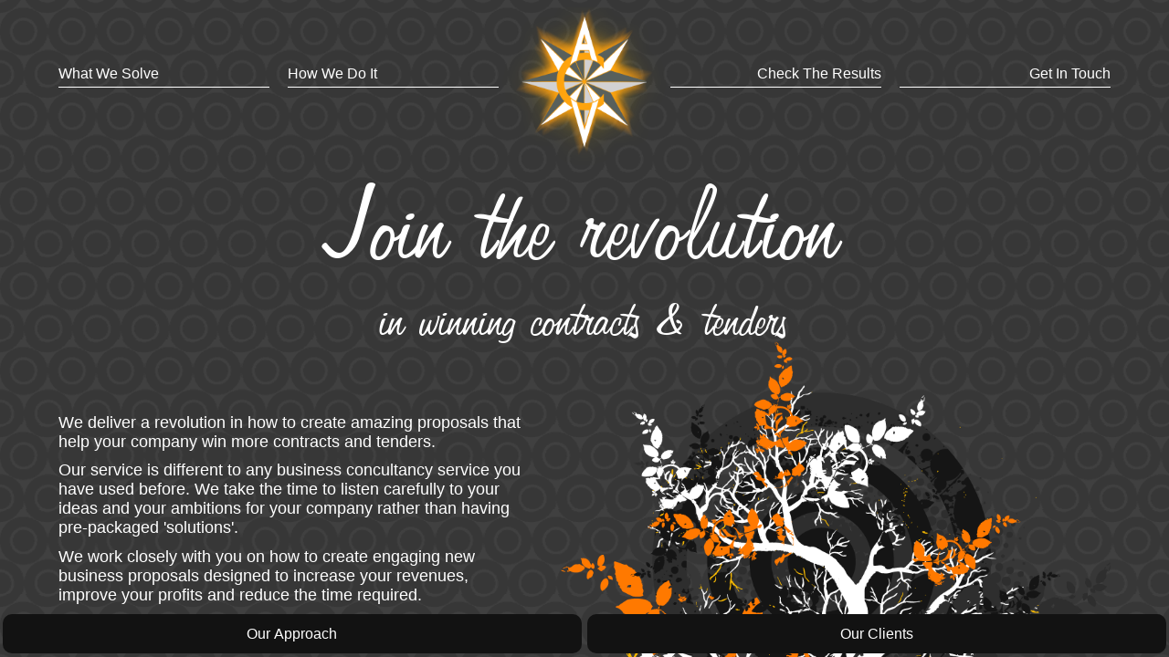

--- FILE ---
content_type: text/html; charset=UTF-8
request_url: https://www.a-v-c.co.uk/tag/how-to-win-contracts-and-tenders/
body_size: 11574
content:
<!doctype html>
<html xmlns="http://www.w3.org/1999/xhtml" lang="en-US">
<head>
<meta http-equiv="Content-Type" content="text/html;charset=utf-8" />

<title>  How to Win Contracts and Tenders</title>


<meta name="viewport" content="width=device-width,initial-scale=1">
<link rel="shortcut icon" href="https://www.a-v-c.co.uk/wp-content/themes/wp_basic/favicon.ico" type="image/x-icon" />

<script src="https://ajax.googleapis.com/ajax/libs/jquery/3.6.0/jquery.min.js"></script>

<style type="text/css">
:focus,a:active,a:focus{outline:0}.clearfix:after,.clr{height:0;clear:both}.clearfix:after,.hidden,.invisible{visibility:hidden}.gallery a,a,a img,a.cboxElement,a:active,a:visited{text-decoration:none}@font-face{font-family:fangtavciaregular;src:url(/wp-content/themes/wp_basic/assets/css/fonts/fangtavcia-webfont.eot);src:url(/wp-content/themes/wp_basic/assets/css/fonts/fangtavcia-webfont.eot?#iefix) format("embedded-opentype"),url(/wp-content/themes/wp_basic/assets/css/fonts/fangtavcia-webfont.woff) format("woff"),url(/wp-content/themes/wp_basic/assets/css/fonts/fangtavcia-webfont.ttf) format("truetype"),url(/wp-content/themes/wp_basic/assets/css/fonts/fangtavcia-webfont.svg#fangtavciaregular) format("svg");font-weight:400;font-style:normal}a,abbr,acronym,address,applet,b,big,blockquote,body,caption,center,cite,code,dd,del,dfn,div,dl,dt,em,fieldset,font,form,h1,h2,h3,h4,h5,h6,html,i,iframe,img,ins,kbd,label,legend,li,object,ol,p,pre,q,s,samp,small,span,strike,strong,sub,sup,table,tbody,td,tfoot,th,thead,tr,tt,u,ul,var{margin:0;padding:0;border:0;outline:0;font-size:100%;vertical-align:baseline;background:0 0}ol,ul{list-style:none}blockquote,q{quotes:none}blockquote:after,blockquote:before,q:after,q:before{content:''}body{font:13px/1.22 arial,helvetica,"Nimbus Sans L","Bitstream Vera Sans",sans-serif}table{border-collapse:collapse;border-spacing:0;font:;font-style:normal;font-variant:normal;font-size:100%;font-weight:normal}input,select,textarea{font:99% arial,helvetica,"Nimbus Sans L","Bitstream Vera Sans",sans-serif}code,pre{font:1em "Courier New",monospace,serif}body,input,select,textarea{color:#444}h1,h2,h3,h4,h5,h6{font-weight:400;text-rendering:optimizeLegibility}html{-webkit-font-smoothing:antialiased}a:focus{border:none}a,a:active,a:visited{color:#555}ol{list-style-type:decimal}small{font-size:85%}sub,sup{font-size:smaller}strong,th{font-weight:700}td,td img{vertical-align:top}sub{vertical-align:sub}sup{vertical-align:super}pre{padding:15px;white-space:pre;white-space:pre-wrap;white-space:pre-line;word-wrap:break-word}.ie6 input,input[type=radio]{vertical-align:text-bottom}input[type=checkbox]{vertical-align:bottom}button,input[type=button],input[type=submit],label{cursor:pointer}::-moz-selection{background:#999;color:#fff;text-shadow:none}::selection{background:#999;color:#fff;text-shadow:none}a:link{-webkit-tap-highlight-color:#FF5E99}button{width:auto;overflow:visible}.ie7 img{-ms-interpolation-mode:bicubic}.ir{display:block;text-indent:-999px;overflow:hidden;background-repeat:none}.hidden{display:none}.visuallyhidden{position:absolute!important;clip:rect(1px 1px 1px 1px);clip:rect(1px,1px,1px,1px)}.clearfix:after{content:"";display:block}* html .clearfix{height:1%}.clearfix{display:block}body,div,fieldset,form,h1,h2,h3,h4,h5,h6,html,p{-webkit-text-size-adjust:none}

body{color:#FFF;font:16px Arial,Helvetica,sans-serif}
img{max-width:100%}
.site_container{width:100%;height:100%;position:absolute;overflow:hidden}
.page,.page_section{width:100%;min-height:100%;position:absolute}
.main_menu{position:absolute;top:10%;width:100%;text-align:center;z-index:20}
.main_menu img{max-width:14%;margin-top:-5%}
.main_menu .left_menu{position:absolute;left:5%;top:0;text-align:left;width:42%}
.main_menu .right_menu{position:absolute;right:5%;top:0;text-align:right;width:42%}
.main_menu .left_menu a,.main_menu .right_menu a{border-bottom:1px solid #FFF;display:block;padding:0 0 5px;text-decoration:none;width:43%;color:#FFF}
.main_menu .left_menu a{float:left;margin:0 20px 0 0}
.main_menu .right_menu a{float:right;margin:0 0 0 20px}
.nav_button{-webkit-appearance:none;position:absolute;bottom:.5%;border:0;width:49.6%;background:#121212;color:#FFF;padding:1% 0;z-index:20;border-radius:10px;-moz-border-radius:10px;-webkit-border-radius:10px}
.left_button{left:.2%}
.right_button{right:.2%}
.full_button{left:.2%;width:99.2%}
.fancybox_element{display:none}

h1, h2 {font-family:fangtavciaregular;text-align:center;width:100%;}
h1 {font-size: 600%; padding-top: 180px;}
h2 {font-size: 300%;}

.wpcf7-not-valid-tip {
	display: none!important;
}

.wpcf7-not-valid {
	border: 1px solid #f00!important;
}

.wpcf7-response-output {
	margin: -27px 0 0 0!important;
	width: 52%;
}

.page_01_a{background:url(/wp-content/themes/wp_basic/assets/image/page_01_a_bg.png);top:0}
.page_02_a,.page_03_a,.page_04_a,.page_05_a{background:url(/wp-content/themes/wp_basic/assets/image/secondary_bg.gif)}
.page_01_a .home_a_image{position:absolute;bottom:0;right:5%;z-index:0;max-width:47%}
.page_01_a .main_text{width:40%;padding-left:5%; padding-top: 5%;}
.page_01_a p{padding:1% 0;font:110% Arial,Helvetica,sans-serif}
.page_01_b,.page_02_b,.page_03_b,.page_04_b,.page_05_b{top:100%}
.page_01_c,.page_02_c,.page_03_c,.page_04_c,.page_05_c{top:200%}
.page_01_d,.page_02_d,.page_03_d,.page_05_d{top:300%}


.page_02_a{background-size:cover;top:0}
.page_02_a .main_text{position:absolute;width:40%;left:5%;top:55%;z-index:10}
.page_02_a p{padding:1% 0;font:100% Arial,Helvetica,sans-serif}
.page_02_a .two_columns{width:90%;position:absolute;top:55%;left:5%;z-index:10}
.page_02_a .two_columns .column{width:47%;float:left;margin-left:3%}
.page_03_a{background-size:cover;top:0}
.page_03_a .two_columns p{padding:2% 0;font:100% Arial,Helvetica,sans-serif}
.page_03_a .two_columns p strong{font-size:120%}
.page_03_a .two_columns{width:90%;position:absolute;top:55%;left:5%;z-index:10}
.page_03_a .two_columns .column{width:47%;float:left;margin-left:3%}

.page_04_z,.page_05_z{top:400%}
.page_04_a{background:url(/wp-content/themes/wp_basic/assets/image/secondary_bg.gif);background-size:cover;top:0}

.page_04_a .main_text p,.page_04_a .news_item h2{font-family:Arial,Helvetica,sans-serif;text-align:left}
.page_04_a .main_text{width:95%;left:5%;position:absolute;top:46%}
.page_04_a .main_text p{font-size:120%;padding:2% 0;color:#FFF}
.page_04_a .main_text p strong{font-size:120%}
.page_04_a .latest_results{width:63%;height:30.5%;background-color:#FFF;position:absolute;left:5%;top:55%;overflow:hidden;border-radius:6px;-moz-border-radius:6px;-webkit-border-radius:6px;-ms-border-radius:6px;padding:1% 2%}
.page_04_a .news_item{width:96%;padding:2%;height:60%;top:0;left:0;position:absolute;display:none;overflow-y:scroll}
.page_04_a .news_item.current_item{display:block}
.page_04_a .news_item h2{position:relative;top:0;left:0;color:#FF9711;font-style:italic;font-weight:700;font-size:22px}
.page_04_a .news_item li,.page_04_a .news_item p{color:#333;font-size:100%;padding:1% 0}
.page_04_a .news_item li{margin-left:3%;list-style:square}
.page_05_a .main_text a,.page_05_a .main_text span{color:#FFF}
.page_04_a .download_button_pretext{position:absolute;color:#FFF;right:5%;bottom:30%;padding:1%;width:18%;white-space:pre-wrap;font-size:200%; font-family: fangtavciaregular}
.page_04_a .scroller_nav{position:absolute;bottom:20px;right:20px}
.page_04_a .scroller_nav a{background:#FF9711;padding:2px;border-radius:106px;display:block;float:left;height:11px;margin:0 4px;width:11px}
.page_04_a .scroller_nav a.current_scroller{background:#313133}

.page_05_a{background:url(/wp-content/themes/wp_basic/assets/image/secondary_bg.gif);background-size:cover;top:0}
.page_05_a .main_text p,.page_05_a .main_text span{font:100% Arial,Helvetica,sans-serif}
.page_05_a .main_text{width:60%;margin: 0 auto}
.page_05_a .main_text p{padding:2% 0;text-align:center}
.page_05_a .form_left{position:absolute;top:65%;left:20%;width:25%}
.page_05_a .form_right{position:absolute;top:65%;right:20%;width:25%}
.page_05_a .text_field{display:block;width:95.5%;padding:2%;border-radius:8px;border:1px solid #838385;margin-bottom:5px;color:#FF9711}
.page_05_a textarea.text_field{height:107px}
.page_05_a .submit{float:right;background:#FF9711;color:#FFF;font-family:fangtavciaregular;border-radius:8px;border:0;padding:7px 30px;font-size: 44px;height:77px;}


.g-recaptcha{float:left}
.page_02_a .two_columns .column a{margin-top:16px;display:block}
.page_02_a a.fancybox.button {width: 220px; display: block; text-align: center;}
.errors, .success {margin: 0 auto; width: 90%; text-align: center;}
.error_text {color: #D00; font-size: 90%}
.success{font-size: 14px; background: #0C0; padding: 5px 15px; width: 320px; border-radius: 5px;}
@media (max-width: 565px){body{font-size:9px}
.orange_circle{font-size:10px;line-height:12px;height:80px;padding:28px 4px 0;width:80px;margin:0 auto}
.page_01_a .main_text{width:90%; padding-bottom: 40px; position: relative; z-index: 10;}
.site_container .page .page_section{overflow-x:visible;overflow-y:scroll;-webkit-overflow-scrolling:touch;height:100%}
.site_container .page .page_section h1 {position: static; padding-top: 100px; font-size: 400%; line-height: 100%;}
.site_container .page .page_section h2 {font-size: 300%; position: static;line-height: 100%;}
.site_container .page .page_section p{font-size:120%;line-height:150%;padding-bottom:10px}
.site_container .page .page_section ul{padding-bottom:10px}
.site_container .page .page_section li{font-size:120%;line-height:150%}
.page_01_a .home_a_image {display: none;}
.site_container .page .page_section.page_02_a h1{font-size:300%}
.site_container .page .page_section.page_02_a h2{font-size:500%}
.site_container .page .page_section.page_04_b h1,.site_container .page .page_section.page_04_c h1{word-spacing:-2px;font-size:350%;padding-top:120px}
.site_container .page .page_section .text_01,.page_01_a .main_text,.page_04_a .main_text,.page_05_a .main_text{position:relative;padding:20px 0 0;top:0;width:90%;left:5%;right:5%}
.site_container .page .page_section .two_columns,.site_container .page .page_section .three_columns{padding:20px 0 40px;position:relative;top:0;width:98%;left:2%}
.site_container .page .page_section .two_columns .column,.site_container .page .page_section .three_columns .column{width:100%;float:none;margin-left:0}
.site_container .page .page_section .three_columns .column:after{content:"";display:block;clear:both;width:100%;height:1px}
.site_container .page .page_section .three_columns .column .orange_circle{margin:15px 15px 15px 0;float:left}
.page_04_a .news_item,.page_04_a .latest_results,.page_04_a .download_button_pretext,a.ten_steps_button{width:100%;position:static;box-sizing:border-box}
.page_04_a .download_button_pretext{margin:20px 0 0;font-size:150%}
a.ten_steps_button{margin:0 0 20px;display:block;width:150px;text-align:center;height:60px}
.page_04_a .latest_results{height:200px;box-sizing:border-box;width:98%;margin:0 auto}
.page_04_a .news_item,.page_04_a .latest_results{box-sizing:border-box;position:relative;top:0;left:0}
.page_04_a .news_item{height:75%}
.site_container .page .page_section.page_04_a .news_item h2{font-size:150%}
.site_container .page .page_section.page_04_a .news_item p.the_date{font-size:9px}
.site_container .page .page_02_c .three_columns .column:nth-child(1) .orange_circle{margin-top:-7px}
.site_container .page .page_02_c .three_columns .column:nth-child(2) .orange_circle{margin-top:8px}
.site_container .page .page_02_c .three_columns .column:nth-child(3) .orange_circle{margin:25px 15px 25px 0}
.site_container .page .page_02_c .three_columns .column li{list-style:none;padding:3px 0}
.nav_button{font-size:10px;padding:10px 0;width:49%;letter-spacing:-.4px;word-spacing:-.2px}
.page_01_b .nav_button,.page_01_c .nav_button,.page_02_a .nav_button,.page_02_b .nav_button,.page_02_c .nav_button,.page_03_b .nav_button,.page_03_c .nav_button,.page_04_a .nav_button,.page_04_b .nav_button,.page_04_c .nav_button,.page_05_a .nav_button{position:static}
.main_menu img{max-width:30%}
.main_menu{top:8%}
.main_menu img{margin-top:-25px}
.main_menu .left_menu{top:-30px;left:0;width:50%}
.main_menu .right_menu{top:-30px;right:0;width:50%}
.main_menu .left_menu a{margin:0 10px 0 0;width:auto}
.main_menu .right_menu a{margin:0 0 0 10px;width:auto}
.page_05_a .contact_form{padding:20px 0}
.page_05_a .form_left,.page_05_a .form_right{position:static;width:100%}
.page_05_a .contact_form input[type="submit"]{-webkit-appearance:none}
.page_05_a .submit {display: block; width: 100%; height: 44px; font-size: 16px; margin: 10px 0;}
.g-recaptcha {width: 100%; display: block; float: none}
.g-recaptcha > div{margin: 0 auto;}
}

</style>


<meta name='robots' content='max-image-preview:large' />
	<style>img:is([sizes="auto" i], [sizes^="auto," i]) { contain-intrinsic-size: 3000px 1500px }</style>
	<link rel="alternate" type="application/rss+xml" title="Alexander Venture Consulting &raquo; How to Win Contracts and Tenders Tag Feed" href="https://www.a-v-c.co.uk/tag/how-to-win-contracts-and-tenders/feed/" />
		<!-- This site uses the Google Analytics by MonsterInsights plugin v9.8.0 - Using Analytics tracking - https://www.monsterinsights.com/ -->
							<script src="//www.googletagmanager.com/gtag/js?id=G-K7GTPSQ5XE"  data-cfasync="false" data-wpfc-render="false" type="text/javascript" async></script>
			<script data-cfasync="false" data-wpfc-render="false" type="text/javascript">
				var mi_version = '9.8.0';
				var mi_track_user = true;
				var mi_no_track_reason = '';
								var MonsterInsightsDefaultLocations = {"page_location":"https:\/\/www.a-v-c.co.uk\/tag\/how-to-win-contracts-and-tenders\/"};
								if ( typeof MonsterInsightsPrivacyGuardFilter === 'function' ) {
					var MonsterInsightsLocations = (typeof MonsterInsightsExcludeQuery === 'object') ? MonsterInsightsPrivacyGuardFilter( MonsterInsightsExcludeQuery ) : MonsterInsightsPrivacyGuardFilter( MonsterInsightsDefaultLocations );
				} else {
					var MonsterInsightsLocations = (typeof MonsterInsightsExcludeQuery === 'object') ? MonsterInsightsExcludeQuery : MonsterInsightsDefaultLocations;
				}

								var disableStrs = [
										'ga-disable-G-K7GTPSQ5XE',
									];

				/* Function to detect opted out users */
				function __gtagTrackerIsOptedOut() {
					for (var index = 0; index < disableStrs.length; index++) {
						if (document.cookie.indexOf(disableStrs[index] + '=true') > -1) {
							return true;
						}
					}

					return false;
				}

				/* Disable tracking if the opt-out cookie exists. */
				if (__gtagTrackerIsOptedOut()) {
					for (var index = 0; index < disableStrs.length; index++) {
						window[disableStrs[index]] = true;
					}
				}

				/* Opt-out function */
				function __gtagTrackerOptout() {
					for (var index = 0; index < disableStrs.length; index++) {
						document.cookie = disableStrs[index] + '=true; expires=Thu, 31 Dec 2099 23:59:59 UTC; path=/';
						window[disableStrs[index]] = true;
					}
				}

				if ('undefined' === typeof gaOptout) {
					function gaOptout() {
						__gtagTrackerOptout();
					}
				}
								window.dataLayer = window.dataLayer || [];

				window.MonsterInsightsDualTracker = {
					helpers: {},
					trackers: {},
				};
				if (mi_track_user) {
					function __gtagDataLayer() {
						dataLayer.push(arguments);
					}

					function __gtagTracker(type, name, parameters) {
						if (!parameters) {
							parameters = {};
						}

						if (parameters.send_to) {
							__gtagDataLayer.apply(null, arguments);
							return;
						}

						if (type === 'event') {
														parameters.send_to = monsterinsights_frontend.v4_id;
							var hookName = name;
							if (typeof parameters['event_category'] !== 'undefined') {
								hookName = parameters['event_category'] + ':' + name;
							}

							if (typeof MonsterInsightsDualTracker.trackers[hookName] !== 'undefined') {
								MonsterInsightsDualTracker.trackers[hookName](parameters);
							} else {
								__gtagDataLayer('event', name, parameters);
							}
							
						} else {
							__gtagDataLayer.apply(null, arguments);
						}
					}

					__gtagTracker('js', new Date());
					__gtagTracker('set', {
						'developer_id.dZGIzZG': true,
											});
					if ( MonsterInsightsLocations.page_location ) {
						__gtagTracker('set', MonsterInsightsLocations);
					}
										__gtagTracker('config', 'G-K7GTPSQ5XE', {"forceSSL":"true","link_attribution":"true"} );
										window.gtag = __gtagTracker;										(function () {
						/* https://developers.google.com/analytics/devguides/collection/analyticsjs/ */
						/* ga and __gaTracker compatibility shim. */
						var noopfn = function () {
							return null;
						};
						var newtracker = function () {
							return new Tracker();
						};
						var Tracker = function () {
							return null;
						};
						var p = Tracker.prototype;
						p.get = noopfn;
						p.set = noopfn;
						p.send = function () {
							var args = Array.prototype.slice.call(arguments);
							args.unshift('send');
							__gaTracker.apply(null, args);
						};
						var __gaTracker = function () {
							var len = arguments.length;
							if (len === 0) {
								return;
							}
							var f = arguments[len - 1];
							if (typeof f !== 'object' || f === null || typeof f.hitCallback !== 'function') {
								if ('send' === arguments[0]) {
									var hitConverted, hitObject = false, action;
									if ('event' === arguments[1]) {
										if ('undefined' !== typeof arguments[3]) {
											hitObject = {
												'eventAction': arguments[3],
												'eventCategory': arguments[2],
												'eventLabel': arguments[4],
												'value': arguments[5] ? arguments[5] : 1,
											}
										}
									}
									if ('pageview' === arguments[1]) {
										if ('undefined' !== typeof arguments[2]) {
											hitObject = {
												'eventAction': 'page_view',
												'page_path': arguments[2],
											}
										}
									}
									if (typeof arguments[2] === 'object') {
										hitObject = arguments[2];
									}
									if (typeof arguments[5] === 'object') {
										Object.assign(hitObject, arguments[5]);
									}
									if ('undefined' !== typeof arguments[1].hitType) {
										hitObject = arguments[1];
										if ('pageview' === hitObject.hitType) {
											hitObject.eventAction = 'page_view';
										}
									}
									if (hitObject) {
										action = 'timing' === arguments[1].hitType ? 'timing_complete' : hitObject.eventAction;
										hitConverted = mapArgs(hitObject);
										__gtagTracker('event', action, hitConverted);
									}
								}
								return;
							}

							function mapArgs(args) {
								var arg, hit = {};
								var gaMap = {
									'eventCategory': 'event_category',
									'eventAction': 'event_action',
									'eventLabel': 'event_label',
									'eventValue': 'event_value',
									'nonInteraction': 'non_interaction',
									'timingCategory': 'event_category',
									'timingVar': 'name',
									'timingValue': 'value',
									'timingLabel': 'event_label',
									'page': 'page_path',
									'location': 'page_location',
									'title': 'page_title',
									'referrer' : 'page_referrer',
								};
								for (arg in args) {
																		if (!(!args.hasOwnProperty(arg) || !gaMap.hasOwnProperty(arg))) {
										hit[gaMap[arg]] = args[arg];
									} else {
										hit[arg] = args[arg];
									}
								}
								return hit;
							}

							try {
								f.hitCallback();
							} catch (ex) {
							}
						};
						__gaTracker.create = newtracker;
						__gaTracker.getByName = newtracker;
						__gaTracker.getAll = function () {
							return [];
						};
						__gaTracker.remove = noopfn;
						__gaTracker.loaded = true;
						window['__gaTracker'] = __gaTracker;
					})();
									} else {
										console.log("");
					(function () {
						function __gtagTracker() {
							return null;
						}

						window['__gtagTracker'] = __gtagTracker;
						window['gtag'] = __gtagTracker;
					})();
									}
			</script>
			
							<!-- / Google Analytics by MonsterInsights -->
		<link rel='stylesheet' id='wp-block-library-css' href='https://www.a-v-c.co.uk/wp-includes/css/dist/block-library/style.min.css?ver=6.7.3' type='text/css' media='all' />
<style id='classic-theme-styles-inline-css' type='text/css'>
/*! This file is auto-generated */
.wp-block-button__link{color:#fff;background-color:#32373c;border-radius:9999px;box-shadow:none;text-decoration:none;padding:calc(.667em + 2px) calc(1.333em + 2px);font-size:1.125em}.wp-block-file__button{background:#32373c;color:#fff;text-decoration:none}
</style>
<style id='global-styles-inline-css' type='text/css'>
:root{--wp--preset--aspect-ratio--square: 1;--wp--preset--aspect-ratio--4-3: 4/3;--wp--preset--aspect-ratio--3-4: 3/4;--wp--preset--aspect-ratio--3-2: 3/2;--wp--preset--aspect-ratio--2-3: 2/3;--wp--preset--aspect-ratio--16-9: 16/9;--wp--preset--aspect-ratio--9-16: 9/16;--wp--preset--color--black: #000000;--wp--preset--color--cyan-bluish-gray: #abb8c3;--wp--preset--color--white: #ffffff;--wp--preset--color--pale-pink: #f78da7;--wp--preset--color--vivid-red: #cf2e2e;--wp--preset--color--luminous-vivid-orange: #ff6900;--wp--preset--color--luminous-vivid-amber: #fcb900;--wp--preset--color--light-green-cyan: #7bdcb5;--wp--preset--color--vivid-green-cyan: #00d084;--wp--preset--color--pale-cyan-blue: #8ed1fc;--wp--preset--color--vivid-cyan-blue: #0693e3;--wp--preset--color--vivid-purple: #9b51e0;--wp--preset--gradient--vivid-cyan-blue-to-vivid-purple: linear-gradient(135deg,rgba(6,147,227,1) 0%,rgb(155,81,224) 100%);--wp--preset--gradient--light-green-cyan-to-vivid-green-cyan: linear-gradient(135deg,rgb(122,220,180) 0%,rgb(0,208,130) 100%);--wp--preset--gradient--luminous-vivid-amber-to-luminous-vivid-orange: linear-gradient(135deg,rgba(252,185,0,1) 0%,rgba(255,105,0,1) 100%);--wp--preset--gradient--luminous-vivid-orange-to-vivid-red: linear-gradient(135deg,rgba(255,105,0,1) 0%,rgb(207,46,46) 100%);--wp--preset--gradient--very-light-gray-to-cyan-bluish-gray: linear-gradient(135deg,rgb(238,238,238) 0%,rgb(169,184,195) 100%);--wp--preset--gradient--cool-to-warm-spectrum: linear-gradient(135deg,rgb(74,234,220) 0%,rgb(151,120,209) 20%,rgb(207,42,186) 40%,rgb(238,44,130) 60%,rgb(251,105,98) 80%,rgb(254,248,76) 100%);--wp--preset--gradient--blush-light-purple: linear-gradient(135deg,rgb(255,206,236) 0%,rgb(152,150,240) 100%);--wp--preset--gradient--blush-bordeaux: linear-gradient(135deg,rgb(254,205,165) 0%,rgb(254,45,45) 50%,rgb(107,0,62) 100%);--wp--preset--gradient--luminous-dusk: linear-gradient(135deg,rgb(255,203,112) 0%,rgb(199,81,192) 50%,rgb(65,88,208) 100%);--wp--preset--gradient--pale-ocean: linear-gradient(135deg,rgb(255,245,203) 0%,rgb(182,227,212) 50%,rgb(51,167,181) 100%);--wp--preset--gradient--electric-grass: linear-gradient(135deg,rgb(202,248,128) 0%,rgb(113,206,126) 100%);--wp--preset--gradient--midnight: linear-gradient(135deg,rgb(2,3,129) 0%,rgb(40,116,252) 100%);--wp--preset--font-size--small: 13px;--wp--preset--font-size--medium: 20px;--wp--preset--font-size--large: 36px;--wp--preset--font-size--x-large: 42px;--wp--preset--spacing--20: 0.44rem;--wp--preset--spacing--30: 0.67rem;--wp--preset--spacing--40: 1rem;--wp--preset--spacing--50: 1.5rem;--wp--preset--spacing--60: 2.25rem;--wp--preset--spacing--70: 3.38rem;--wp--preset--spacing--80: 5.06rem;--wp--preset--shadow--natural: 6px 6px 9px rgba(0, 0, 0, 0.2);--wp--preset--shadow--deep: 12px 12px 50px rgba(0, 0, 0, 0.4);--wp--preset--shadow--sharp: 6px 6px 0px rgba(0, 0, 0, 0.2);--wp--preset--shadow--outlined: 6px 6px 0px -3px rgba(255, 255, 255, 1), 6px 6px rgba(0, 0, 0, 1);--wp--preset--shadow--crisp: 6px 6px 0px rgba(0, 0, 0, 1);}:where(.is-layout-flex){gap: 0.5em;}:where(.is-layout-grid){gap: 0.5em;}body .is-layout-flex{display: flex;}.is-layout-flex{flex-wrap: wrap;align-items: center;}.is-layout-flex > :is(*, div){margin: 0;}body .is-layout-grid{display: grid;}.is-layout-grid > :is(*, div){margin: 0;}:where(.wp-block-columns.is-layout-flex){gap: 2em;}:where(.wp-block-columns.is-layout-grid){gap: 2em;}:where(.wp-block-post-template.is-layout-flex){gap: 1.25em;}:where(.wp-block-post-template.is-layout-grid){gap: 1.25em;}.has-black-color{color: var(--wp--preset--color--black) !important;}.has-cyan-bluish-gray-color{color: var(--wp--preset--color--cyan-bluish-gray) !important;}.has-white-color{color: var(--wp--preset--color--white) !important;}.has-pale-pink-color{color: var(--wp--preset--color--pale-pink) !important;}.has-vivid-red-color{color: var(--wp--preset--color--vivid-red) !important;}.has-luminous-vivid-orange-color{color: var(--wp--preset--color--luminous-vivid-orange) !important;}.has-luminous-vivid-amber-color{color: var(--wp--preset--color--luminous-vivid-amber) !important;}.has-light-green-cyan-color{color: var(--wp--preset--color--light-green-cyan) !important;}.has-vivid-green-cyan-color{color: var(--wp--preset--color--vivid-green-cyan) !important;}.has-pale-cyan-blue-color{color: var(--wp--preset--color--pale-cyan-blue) !important;}.has-vivid-cyan-blue-color{color: var(--wp--preset--color--vivid-cyan-blue) !important;}.has-vivid-purple-color{color: var(--wp--preset--color--vivid-purple) !important;}.has-black-background-color{background-color: var(--wp--preset--color--black) !important;}.has-cyan-bluish-gray-background-color{background-color: var(--wp--preset--color--cyan-bluish-gray) !important;}.has-white-background-color{background-color: var(--wp--preset--color--white) !important;}.has-pale-pink-background-color{background-color: var(--wp--preset--color--pale-pink) !important;}.has-vivid-red-background-color{background-color: var(--wp--preset--color--vivid-red) !important;}.has-luminous-vivid-orange-background-color{background-color: var(--wp--preset--color--luminous-vivid-orange) !important;}.has-luminous-vivid-amber-background-color{background-color: var(--wp--preset--color--luminous-vivid-amber) !important;}.has-light-green-cyan-background-color{background-color: var(--wp--preset--color--light-green-cyan) !important;}.has-vivid-green-cyan-background-color{background-color: var(--wp--preset--color--vivid-green-cyan) !important;}.has-pale-cyan-blue-background-color{background-color: var(--wp--preset--color--pale-cyan-blue) !important;}.has-vivid-cyan-blue-background-color{background-color: var(--wp--preset--color--vivid-cyan-blue) !important;}.has-vivid-purple-background-color{background-color: var(--wp--preset--color--vivid-purple) !important;}.has-black-border-color{border-color: var(--wp--preset--color--black) !important;}.has-cyan-bluish-gray-border-color{border-color: var(--wp--preset--color--cyan-bluish-gray) !important;}.has-white-border-color{border-color: var(--wp--preset--color--white) !important;}.has-pale-pink-border-color{border-color: var(--wp--preset--color--pale-pink) !important;}.has-vivid-red-border-color{border-color: var(--wp--preset--color--vivid-red) !important;}.has-luminous-vivid-orange-border-color{border-color: var(--wp--preset--color--luminous-vivid-orange) !important;}.has-luminous-vivid-amber-border-color{border-color: var(--wp--preset--color--luminous-vivid-amber) !important;}.has-light-green-cyan-border-color{border-color: var(--wp--preset--color--light-green-cyan) !important;}.has-vivid-green-cyan-border-color{border-color: var(--wp--preset--color--vivid-green-cyan) !important;}.has-pale-cyan-blue-border-color{border-color: var(--wp--preset--color--pale-cyan-blue) !important;}.has-vivid-cyan-blue-border-color{border-color: var(--wp--preset--color--vivid-cyan-blue) !important;}.has-vivid-purple-border-color{border-color: var(--wp--preset--color--vivid-purple) !important;}.has-vivid-cyan-blue-to-vivid-purple-gradient-background{background: var(--wp--preset--gradient--vivid-cyan-blue-to-vivid-purple) !important;}.has-light-green-cyan-to-vivid-green-cyan-gradient-background{background: var(--wp--preset--gradient--light-green-cyan-to-vivid-green-cyan) !important;}.has-luminous-vivid-amber-to-luminous-vivid-orange-gradient-background{background: var(--wp--preset--gradient--luminous-vivid-amber-to-luminous-vivid-orange) !important;}.has-luminous-vivid-orange-to-vivid-red-gradient-background{background: var(--wp--preset--gradient--luminous-vivid-orange-to-vivid-red) !important;}.has-very-light-gray-to-cyan-bluish-gray-gradient-background{background: var(--wp--preset--gradient--very-light-gray-to-cyan-bluish-gray) !important;}.has-cool-to-warm-spectrum-gradient-background{background: var(--wp--preset--gradient--cool-to-warm-spectrum) !important;}.has-blush-light-purple-gradient-background{background: var(--wp--preset--gradient--blush-light-purple) !important;}.has-blush-bordeaux-gradient-background{background: var(--wp--preset--gradient--blush-bordeaux) !important;}.has-luminous-dusk-gradient-background{background: var(--wp--preset--gradient--luminous-dusk) !important;}.has-pale-ocean-gradient-background{background: var(--wp--preset--gradient--pale-ocean) !important;}.has-electric-grass-gradient-background{background: var(--wp--preset--gradient--electric-grass) !important;}.has-midnight-gradient-background{background: var(--wp--preset--gradient--midnight) !important;}.has-small-font-size{font-size: var(--wp--preset--font-size--small) !important;}.has-medium-font-size{font-size: var(--wp--preset--font-size--medium) !important;}.has-large-font-size{font-size: var(--wp--preset--font-size--large) !important;}.has-x-large-font-size{font-size: var(--wp--preset--font-size--x-large) !important;}
:where(.wp-block-post-template.is-layout-flex){gap: 1.25em;}:where(.wp-block-post-template.is-layout-grid){gap: 1.25em;}
:where(.wp-block-columns.is-layout-flex){gap: 2em;}:where(.wp-block-columns.is-layout-grid){gap: 2em;}
:root :where(.wp-block-pullquote){font-size: 1.5em;line-height: 1.6;}
</style>
<link rel='stylesheet' id='contact-form-7-css' href='https://www.a-v-c.co.uk/wp-content/plugins/contact-form-7/includes/css/styles.css?ver=6.0.5' type='text/css' media='all' />
<script type="text/javascript" src="https://www.a-v-c.co.uk/wp-content/plugins/google-analytics-for-wordpress/assets/js/frontend-gtag.min.js?ver=9.8.0" id="monsterinsights-frontend-script-js" async="async" data-wp-strategy="async"></script>
<script data-cfasync="false" data-wpfc-render="false" type="text/javascript" id='monsterinsights-frontend-script-js-extra'>/* <![CDATA[ */
var monsterinsights_frontend = {"js_events_tracking":"true","download_extensions":"doc,pdf,ppt,zip,xls,docx,pptx,xlsx","inbound_paths":"[{\"path\":\"\\\/go\\\/\",\"label\":\"affiliate\"},{\"path\":\"\\\/recommend\\\/\",\"label\":\"affiliate\"}]","home_url":"https:\/\/www.a-v-c.co.uk","hash_tracking":"false","v4_id":"G-K7GTPSQ5XE"};/* ]]> */
</script>
<link rel="https://api.w.org/" href="https://www.a-v-c.co.uk/wp-json/" /><link rel="alternate" title="JSON" type="application/json" href="https://www.a-v-c.co.uk/wp-json/wp/v2/tags/8" /><link rel="EditURI" type="application/rsd+xml" title="RSD" href="https://www.a-v-c.co.uk/xmlrpc.php?rsd" />

<style type="text/css">.recentcomments a{display:inline !important;padding:0 !important;margin:0 !important;}</style></head>

<body>

  

<div class="site_container">
    <div class="page_01 page">
    	<div class="page_01_a page_section">
        	<div class="main_menu">
            	<div class="left_menu">
                	<a class="across_two" href="#">What We Solve</a>
                    <a class="across_three" href="#">How We Do It</a>
                </div>
                <a href="#" class="across_one">
				<img src="https://www.a-v-c.co.uk/wp-content/themes/wp_basic/assets/image/home_logo.png" />
                </a>
                <div class="right_menu">
                    <a class="across_five" href="#">Get In Touch</a>
                    <a class="across_four" href="#">Check The Results</a>
                </div>
            </div>
            
            
            
            <h1>Join the revolution</h1>
            
            
            <h2>in winning contracts &amp; tenders</h2>
            
            <div class="main_text">
            <p>We deliver a revolution in how to create amazing proposals that help your company 
            win more contracts and tenders.</p>
            
            <p>Our service is different to any business concultancy service you have used before. 
            We take the time to listen carefully to your ideas and your ambitions for your company 
            rather than having pre-packaged 'solutions'.</p>
            
            <p>We work closely with you on how to create engaging new business proposals designed 
            to increase your revenues, improve your profits and reduce the time required.</p>
            </div>
            <img class="home_a_image" src="https://www.a-v-c.co.uk/wp-content/themes/wp_basic/assets/image/page_01_a_image.png" />
        	<input type="button" class="down_one nav_button left_button" value="Our Approach" />
            <input type="button" class="down_two nav_button right_button" value="Our Clients" />
        </div>
        
        <div class="page_01_b page_section">
        	<div class="main_menu">
            	<div class="left_menu">
                	<a class="across_two" href="#">What We Solve</a>
                    <a class="across_three" href="#">How We Do It</a>
                </div>
                <a href="#" class="across_one">
				<img src="https://www.a-v-c.co.uk/wp-content/themes/wp_basic/assets/image/home_logo_b.png" /></a>
                <div class="right_menu">
                    <a class="across_five" href="#">Get In Touch</a>
                    <a class="across_four" href="#">Check The Results</a>
                </div>
            </div>
            
           
            <h1>Our approach</h1>
            
            
            <p class="text_01">
			We are a specialised business consultancy concentrating on helping
            organisations of all sizes, supplying the public and private sectors, 
            to grow their operations.</p>
                
            <div class="three_columns">
            	<div class="column">
                    <div class="orange_circle">One 2 One Service</div>
                    <p>Our working style is based on one-to-one service and is straightforward and practical. 
                    We avoid jargon, concentrating instead on achieving solid results for our clients.</p>
				</div>
                
                <div class="column">
                    <div class="orange_circle">Clients Across UK</div>
                    <p>We work with clients across the UK.  Sometimes this is side by side at your premises 
                    and at other times from our own offices giving you instant additional resources.</p>
				</div>
                
                <div class="column">
                    <div class="orange_circle">No Long Term Commitments</div>
                    <p>Clients are not tied into long term commitments, and we are happy to provide 
                    support for small jobs in just a single day, as well as working together on full 
                    blown competitive tenders, or creating tailored development strategies.</p>
				</div>
                
            </div>
                
			
            <img class="home_b_image" src="https://www.a-v-c.co.uk/wp-content/themes/wp_basic/assets/image/page_01_b_image.jpg" />
            <input type="button" class="across_one nav_button left_button" value="Back to the top" />
            <input type="button" class="down_two nav_button right_button" value="Our Clients" />
        </div>
        
        <div class="page_01_c page_section">
        	<div class="main_menu">
            	<div class="left_menu">
                	<a class="across_two" href="#">What We Solve</a>
                    <a class="across_three" href="#">How We Do It</a>
                </div>
                <a href="#" class="across_one">
				<img src="https://www.a-v-c.co.uk/wp-content/themes/wp_basic/assets/image/home_logo_b.png" />
                </a>
                <div class="right_menu">
                    <a class="across_five" href="#">Get In Touch</a>
                    <a class="across_four" href="#">Check The Results</a>
                </div>
            </div>
            
            <div class="title_dash_left"></div>
            <h1>Our clients</h1>
            <div class="title_dash_right"></div>
            
            <p class="text_01">Our Smarter Bidding Service changes the rules for success in winning contracts and tenders.</p>
                
            <div class="two_columns">
            	<div class="column">
                    <p>Every client is unique. We don't try to pigeonhole clients and concentrate instead on 
                    the most important thing - the people. Our work with individuals and teams is focused on 
                    creating value and getting results.</p>
                    
                    <p>Our credentials include work for the following sectors:</p>
                    
                    <ul>
                        <li>Business to Business Services.</li>
                        <li>Homecare, Supported Living &amp; other social care providers.</li>
                        <li>Healthcare Services including NHS Spin-outs.</li>
                        <li>Corporate Finance &amp; Private Equity Advisors.</li>
                        <li>Professional Service Companies.</li>
                        <li>Charities and Community Interest Companies.</li>
                        <li>Recruitment Agencies</li>
                        <li>Franchises</li>
                    </ul>
				</div>
                
                <div class="column">
                    <p>Our clients include all sizes of businesses from start-ups through to major international 
                    companies. There are common factors between all of our clients though regardless of size, and
                     that is having boundless ambition, aspiration and determination.</p>
                     
                     <p>The value of opportunities we work on ranges from tens of thousands through to tens of 
                     millions.  Scale does not really matter however, what really counts is the commitment to succeed.</p>
                     
                     <p>A core part of our relationships is that we know our clients have experience and knowledge of 
                     their particular markets and services - what we deliver is additional expertise in successful growth.</p>
				</div>
                
                
            </div>
                
			
            <img class="home_b_image" src="https://www.a-v-c.co.uk/wp-content/themes/wp_basic/assets/image/page_01_b_image.jpg" />
            
            <input type="button" class="across_one nav_button left_button" value="Back to the top" />
            <input type="button" class="down_one nav_button right_button" value="Our Approach" />
        </div>
    </div>
    
    
    
    
    
    
    
    
    
    
    
    
    
    
    
    <div class="page_02 page">
    	<div class="page_02_a page_section">
			<div class="main_menu">
            	<div class="left_menu">
                	<a class="across_two current" href="#">What We Solve</a>
                    <a class="across_three" href="#">How We Do It</a>
                </div>
                <a href="#" class="across_one">
				<img src="https://www.a-v-c.co.uk/wp-content/themes/wp_basic/assets/image/secondary_logo.png" />
                </a>
                <div class="right_menu">
                    <a class="across_five" href="#">Get In Touch</a>
                    <a class="across_four" href="#">Check The Results</a>
                </div>
            </div>
            
            
            
            <h1>Creating new business proposals</h1>            
            <h2>that get results</h2>
            
            <div class="two_columns">
            	<div class="column">
		            <h3>When you look at the importance of new business proposals the value they generate for your company can be huge.</h3>
            
    		        <p>It's no exaggeration to say that the success or failure of your proposals can be key to the long term growth, success 
        		    and profitability of your business. We work with all types and sizes of organisations to develop not just good, but winning 
            		proposals, that win contracts, tenders and other opportunities.</p>
				</div>
                
                <div class="column">
                	<h3>By reading a case study you can see how one of our clients became a winner.</h3>
                    
                    <a href="#"><img src="http://www.a-v-c.co.uk/wp-content/uploads/2013/05/download-button.png" /></a>
                </div>
            </div>
           
           
        	<input type="button" class="down_one nav_button left_button" value="Our Approach" />
            <input type="button" class="down_two nav_button right_button" value="Our Clients" />
            
        	<input type="button" class="down_one nav_button" value="Down one" />
            <input type="button" class="down_two nav_button" value="Down two" />
        </div>
        
        <div class="page_02_b page_section">
        	<input type="button" class="across_one" value="Across one" />
       		<input type="button" class="across_two" value="Across two" />
            <input type="button" class="across_three" value="Across three" />
       		<input type="button" class="across_four" value="Across four" />
            <input type="button" class="across_five" value="Across five" />
        </div>
        
        <div class="page_02_c page_section">
        	<input type="button" class="across_one" value="Across one" />
       		<input type="button" class="across_two" value="Across two" />
            <input type="button" class="across_three" value="Across three" />
       		<input type="button" class="across_four" value="Across four" />
            <input type="button" class="across_five" value="Across five" />
        </div>
    
    
    </div>
    
    <div class="page_03 page">
    	<div class="page_03_a page_section">
			<div class="main_menu">
            	<div class="left_menu">
                	<a class="across_two" href="#">What We Solve</a>
                    <a class="across_three current" href="#">How We Do It</a>
                </div>
                <a href="#" class="across_one">
				<img src="https://www.a-v-c.co.uk/wp-content/themes/wp_basic/assets/image/secondary_logo.png" />
                </a>
                <div class="right_menu">
                    <a class="across_five" href="#">Get In Touch</a>
                    <a class="across_four" href="#">Check The Results</a>
                </div>
            </div>
            
        	<input type="button" class="down_one nav_button" value="Down one" />
            <input type="button" class="down_two nav_button" value="Down two" />
        </div>
        
        <div class="page_03_b page_section">
        	<input type="button" class="across_one" value="Across one" />
       		<input type="button" class="across_two" value="Across two" />
            <input type="button" class="across_three" value="Across three" />
       		<input type="button" class="across_four" value="Across four" />
            <input type="button" class="across_five" value="Across five" />
        </div>
        
        <div class="page_03_c page_section">
        	<input type="button" class="across_one" value="Across one" />
       		<input type="button" class="across_two" value="Across two" />
            <input type="button" class="across_three" value="Across three" />
       		<input type="button" class="across_four" value="Across four" />
            <input type="button" class="across_five" value="Across five" />
        </div>
    
    </div>
    
    <div class="page_04 page">
    	<div class="page_04_a page_section">
			<div class="main_menu">
            	<div class="left_menu">
                	<a class="across_two" href="#">What We Solve</a>
                    <a class="across_three" href="#">How We Do It</a>
                </div>
                <a href="#" class="across_one">
				<img src="https://www.a-v-c.co.uk/wp-content/themes/wp_basic/assets/image/secondary_logo.png" />
                </a>
                <div class="right_menu">
                    <a class="across_five" href="#">Get In Touch</a>
                    <a class="across_four current" href="#">Check The Results</a>
                </div>
            </div>
            
        	<input type="button" class="down_one nav_button" value="Down one" />
            <input type="button" class="down_two nav_button" value="Down two" />
        </div>
        
        <div class="page_04_b page_section">
        	<input type="button" class="across_one" value="Across one" />
       		<input type="button" class="across_two" value="Across two" />
            <input type="button" class="across_three" value="Across three" />
       		<input type="button" class="across_four" value="Across four" />
            <input type="button" class="across_five" value="Across five" />
        </div>
        
        <div class="page_04_c page_section">
        	<input type="button" class="across_one" value="Across one" />
       		<input type="button" class="across_two" value="Across two" />
            <input type="button" class="across_three" value="Across three" />
       		<input type="button" class="across_four" value="Across four" />
            <input type="button" class="across_five" value="Across five" />
        </div>
    
    </div>
    
    <div class="page_05 page">
    	<div class="page_05_a page_section">
			<div class="main_menu">
            	<div class="left_menu">
                	<a class="across_two" href="#">What We Solve</a>
                    <a class="across_three" href="#">How We Do It</a>
                </div>
                <a href="#" class="across_one">
				<img src="https://www.a-v-c.co.uk/wp-content/themes/wp_basic/assets/image/secondary_logo.png" />
                </a>
                <div class="right_menu">
                    <a class="across_five current" href="#">Get In Touch</a>
                    <a class="across_four" href="#">Check The Results</a>
                </div>
            </div>
            
        	<input type="button" class="down_one nav_button" value="Down one" />
            <input type="button" class="down_two nav_button" value="Down two" />
        </div>
        
        <div class="page_05_b page_section">
        	<input type="button" class="across_one" value="Across one" />
       		<input type="button" class="across_two" value="Across two" />
            <input type="button" class="across_three" value="Across three" />
       		<input type="button" class="across_four" value="Across four" />
            <input type="button" class="across_five" value="Across five" />
        </div>
        
        <div class="page_05_c page_section">
        	<input type="button" class="across_one" value="Across one" />
       		<input type="button" class="across_two" value="Across two" />
            <input type="button" class="across_three" value="Across three" />
       		<input type="button" class="across_four" value="Across four" />
            <input type="button" class="across_five" value="Across five" />
        </div>
    
    </div>



</div>









<noscript id="deferred-styles">
  <link rel="stylesheet" type="text/css" href="https://www.a-v-c.co.uk/wp-content/themes/wp_basic/assets/css/style.css"/>
</noscript>
<script>
var loadDeferredStyles = function() {
var addStylesNode = document.getElementById("deferred-styles");
var replacement = document.createElement("div");
replacement.innerHTML = addStylesNode.textContent;
document.body.appendChild(replacement)
addStylesNode.parentElement.removeChild(addStylesNode);
};
var raf = requestAnimationFrame || mozRequestAnimationFrame ||
webkitRequestAnimationFrame || msRequestAnimationFrame;
if (raf) raf(function() { window.setTimeout(loadDeferredStyles, 0); });
else window.addEventListener('load', loadDeferredStyles);



!function(){function e(e,a){var t=document.createElement("script");t.src=e;var n=document.getElementsByTagName("head")[0],o=!1;t.onload=t.onreadystatechange=function(){o||this.readyState&&"loaded"!=this.readyState&&"complete"!=this.readyState||(o=!0,a(),t.onload=t.onreadystatechange=null,n.removeChild(t))},n.appendChild(t)}e("https://ajax.googleapis.com/ajax/libs/jquery/1.11.3/jquery.min.js",function(){e("https://ajax.googleapis.com/ajax/libs/jqueryui/1.11.4/jquery-ui.min.js",function(){e("/wp-content/themes/wp_basic/assets/js/jquery_functions.js?v=1496132427",function(){})})})}();


(function(i,s,o,g,r,a,m){i['GoogleAnalyticsObject']=r;i[r]=i[r]||function(){
(i[r].q=i[r].q||[]).push(arguments)},i[r].l=1*new Date();a=s.createElement(o),
m=s.getElementsByTagName(o)[0];a.async=1;a.src=g;m.parentNode.insertBefore(a,m)
})(window,document,'script','//www.google-analytics.com/analytics.js','ga');

ga('create', 'UA-41193295-1', 'a-v-c.co.uk');
ga('send', 'pageview');

</script>


<script type="text/javascript" src="https://www.a-v-c.co.uk/wp-includes/js/dist/hooks.min.js?ver=4d63a3d491d11ffd8ac6" id="wp-hooks-js"></script>
<script type="text/javascript" src="https://www.a-v-c.co.uk/wp-includes/js/dist/i18n.min.js?ver=5e580eb46a90c2b997e6" id="wp-i18n-js"></script>
<script type="text/javascript" id="wp-i18n-js-after">
/* <![CDATA[ */
wp.i18n.setLocaleData( { 'text direction\u0004ltr': [ 'ltr' ] } );
/* ]]> */
</script>
<script type="text/javascript" src="https://www.a-v-c.co.uk/wp-content/plugins/contact-form-7/includes/swv/js/index.js?ver=6.0.5" id="swv-js"></script>
<script type="text/javascript" id="contact-form-7-js-before">
/* <![CDATA[ */
var wpcf7 = {
    "api": {
        "root": "https:\/\/www.a-v-c.co.uk\/wp-json\/",
        "namespace": "contact-form-7\/v1"
    },
    "cached": 1
};
/* ]]> */
</script>
<script type="text/javascript" src="https://www.a-v-c.co.uk/wp-content/plugins/contact-form-7/includes/js/index.js?ver=6.0.5" id="contact-form-7-js"></script>


</body>
</html>
<!--
Performance optimized by W3 Total Cache. Learn more: https://www.boldgrid.com/w3-total-cache/

Page Caching using Disk: Enhanced 
Database Caching 12/20 queries in 0.004 seconds using Disk

Served from: www.a-v-c.co.uk @ 2026-01-25 01:32:59 by W3 Total Cache
-->

--- FILE ---
content_type: text/css
request_url: https://www.a-v-c.co.uk/wp-content/themes/wp_basic/assets/css/style.css
body_size: 2965
content:
@charset "utf-8";

.main_menu a {display: block;}
.home_b_image {position: absolute; bottom: 0px; right: 17%; z-index: 0; max-height: 100%;}

.page_01_b,
.page_01_c, 
.page_02_b,
.page_02_c,
3.page_03_b,
.page_03_c,
.page_04_b,
.page_04_c,
.page_04_d, 
.page_05_b {background-color: #FFF;  background-image: url(../image/page_01_b_image.jpg); background-position: right bottom; background-repeat: no-repeat; background-size: 100% auto;}


.page_01 {left: 0%; top: 0%;}
	.page_01_b {top: 100%;}
	.page_01_b .main_menu .left_menu a {border-bottom: 1px solid #52575a;color: #52575a;}
	.page_01_b .main_menu .right_menu a {border-bottom: 1px solid #52575a;color: #52575a;}
	.page_01_b .text_01 { width: 100%; padding-top: 20px; color: #181818; font-size: 120%; text-align: center;}
	.page_01_b h1 {color: #52575a;}
	.page_01_b .three_columns {width: 83%; margin: 5% auto 0;}
	.page_01_b .three_columns .column {width: 30%; float: left; margin-left: 3%;}
	.page_01_b .three_columns .column p {font-size: 100%; color: #52575a; padding-top: 5px;}

	.page_01_c {top: 200%;}
	.page_01_c .main_menu .left_menu a {border-bottom: 1px solid #52575a;color: #52575a;}
	.page_01_c .main_menu .right_menu a {border-bottom: 1px solid #52575a;color: #52575a;}
	.page_01_c .home_b_image {margin: 5% auto 0; z-index: 0; max-width: 66%;}
	.page_01_c .text_01 { width: 60%; left: 20%;  z-index: 10; color: #181818; font-size: 120%; position: absolute; top: 39.5%; text-align: center;}
	.page_01_c h1 {color: #52575a;}
	.page_01_c .two_columns {width: 90%; padding: 7% 5% 0;}
	.page_01_c .two_columns .column {width: 47%; float: left; margin-left: 3%;}
	.page_01_c .two_columns .column p {font-size: 100%; color: #52575a; padding: 4px 0;}
	.page_01_c .two_columns .column ul {margin-left: 3%;}
	.page_01_c .two_columns .column li {font-size: 100%; color: #52575a; padding: 1px 0; list-style:url(../image/bullet.gif);}


.page_02 { left: 100%; top: 0%;}
	.page_02_a h3 {font-size: 130%; line-height: 140%; padding-bottom: 10px;}
	.page_02_b {top: 100%; }
	.page_02_b .main_menu .left_menu a {border-bottom: 1px solid #52575a;color: #52575a;}
	.page_02_b .main_menu .right_menu a {border-bottom: 1px solid #52575a;color: #52575a;}
	.page_02_b h1 {color: #52575a; }
	.page_02_b .two_columns {width: 90%; position: absolute; top: 45%; left: 5%; z-index: 10;}
	.page_02_b .two_columns .column {width: 47%; float: left; margin-left: 3%;}
	.page_02_b .two_columns .column p {font-size: 100%; color: #52575a; padding: 4px 0;}
	.page_02_b .two_columns .column ul {margin: 0.5% 0 0.5% 3%;}
	.page_02_b .two_columns .column li {font-size: 100%; color: #52575a; padding: 1px 0; list-style:url(../image/bullet.gif);}
	
	.page_02_c {top: 200%; }
	.page_02_c .main_menu .left_menu a {border-bottom: 1px solid #52575a;color: #52575a;}
	.page_02_c .main_menu .right_menu a {border-bottom: 1px solid #52575a;color: #52575a;}
	.page_02_c h1 {color: #52575a;}
	.page_02_c .text_01 { width: 100%; left: 0;  z-index: 10; color: #181818; font-size: 120%; position: absolute; top: 44%; text-align: center;}
	.page_02_c .three_columns {width: 90%; position: absolute; top: 55%; left: 5%; z-index: 10;}	
	.page_02_c .three_columns .column {width: 30%; float: left; margin-left: 3%;}
	.page_02_c .three_columns .column p {font-size: 100%; color: #52575a; padding-top: 5px;}
	.page_02_c .three_columns .column ul {margin: 0.5% 0 0.5% 3%;width: 80%;margin: 0 auto; }
	.page_02_c .three_columns .column li {font-size: 100%; color: #52575a; padding: 1px 0; list-style:url(../image/bullet.gif);}
	
	
.page_03 {left: 200%; top: 0%;}	
	.page_03_b {top: 100%; }
	.page_03_b .main_menu .left_menu a {border-bottom: 1px solid #52575a;color: #52575a;}
	.page_03_b .main_menu .right_menu a {border-bottom: 1px solid #52575a;color: #52575a;}
	.page_03_b h1 {color: #52575a;}
	.page_03_b .two_columns {width: 90%; position: absolute; top: 53%; left: 5%; z-index: 10;}
	.page_03_b .two_columns .column {width: 47%; float: left; margin-left: 3%;}
	.page_03_b .two_columns .column p {font-size: 100%; color: #52575a; padding: 4px 0;}
	.page_03_b .two_columns .column ul {margin: 0.5% 0 0.5% 3%;}
	.page_03_b .two_columns .column li {font-size: 100%; color: #52575a; padding: 1px 0; list-style:url(../image/bullet.gif);}
	.page_03_b .text_01 { width: 60%; left: 20%;  z-index: 10; color: #181818; font-size: 120%; position: absolute; top: 42%; text-align: center;}
	
	.page_03_c {top: 200%; }
	.page_03_c .main_menu .left_menu a {border-bottom: 1px solid #52575a;color: #52575a;}
	.page_03_c .main_menu .right_menu a {border-bottom: 1px solid #52575a;color: #52575a;}
	.page_03_c h1 {color: #52575a;}
	.page_03_c .two_columns {width: 90%; position: absolute; top: 53%; left: 5%; z-index: 10;}
	.page_03_c .two_columns .column {width: 47%; float: left; margin-left: 3%;}
	.page_03_c .two_columns .column p {font-size: 100%; color: #52575a; padding: 4px 0;}
	.page_03_c .two_columns .column ul {margin: 0.5% 0 0.5% 3%;}
	.page_03_c .two_columns .column li {font-size: 100%; color: #52575a; padding: 1px 0; list-style:url(../image/bullet.gif);}
	.page_03_c .text_01 { width: 60%; left: 20%;  z-index: 10; color: #181818; font-size: 120%; position: absolute; top: 42%; text-align: center;}
	
	
	
.page_04 { left: 300%; top: 0%;}
	.page_04_z {background: url(../image/secondary_bg.gif) repeat; background-size:cover; top: -100%;}
	.page_04_z .news_container {background: #FFF; border-radius: 6px; position: absolute; top: 25%; left: 2%; width: 96%; height: 65%; overflow: hidden;}
	.page_04_z .inner_news_container { width: 96%; padding: 1% 2% 0; height: 94.5%; overflow-y: scroll;}
	.page_04_z .news_container hr {border: 0px; border-bottom: 1px dashed #333;}
	.page_04_z h1 {color: #FF9711; font-family:Arial, Helvetica, sans-serif; font-style: italic; font-weight: bold; font-size: 22px; text-align: left;}
	.page_04_z h2 {color: #FF9711; font-family:Arial, Helvetica, sans-serif; font-style: italic; font-weight: bold; font-size: 18px; text-align: left; padding: 1% 0 0;}
	.page_04_z p {font-family: Arial, Helvetica, sans-serif; font-size: 80%; padding: 0.5% 0; text-align: left; color: #333;}	
	.page_04_z li {color: #333; font-size: 80%; margin-left: 3%; list-style:square; padding: 0.3% 0;}
	
	.page_04_b {top: 100%; }
	.page_04_b .main_menu .left_menu a {border-bottom: 1px solid #52575a;color: #52575a;}
	.page_04_b .main_menu .right_menu a {border-bottom: 1px solid #52575a;color: #52575a;}
	.page_04_b h1 {font-family: 'fangtavciaregular'; font-size: 600%; color: #52575a; text-align: center; width: 100%; z-index: 10;}
	.page_04_b .two_columns {width: 90%;}
	.page_04_b .two_columns .column {width: 47%; float: left; margin-left: 3%;}
	.page_04_b .two_columns .column p {font-size: 100%; color: #52575a; padding: 4px 0;}
	.page_04_b .two_columns .column ul {margin: 0.5% 0 0.5% 3%;}
	.page_04_b .two_columns .column li {font-size: 100%; color: #52575a; padding: 1px 0; list-style:url(../image/bullet.gif);}
	.page_04_b .text_01 { width: 60%; left: 20%;  z-index: 10; color: #181818; font-size: 95%; position: absolute; top: 39.5%; text-align: center;}
	
	.page_04_c {top: 200%; }
	.page_04_c .main_menu .left_menu a {border-bottom: 1px solid #52575a;color: #52575a;}
	.page_04_c .main_menu .right_menu a {border-bottom: 1px solid #52575a;color: #52575a;}
	.page_04_c h1 {font-family: 'fangtavciaregular'; font-size: 600%; color: #52575a; text-align: center;width: 100%; z-index: 10;}
	.page_04_c .two_columns {width: 90%; z-index: 10;}
	.page_04_c .two_columns .column {width: 47%; float: left; margin-left: 3%;}
	.page_04_c .two_columns .column p {font-size: 100%; color: #52575a; padding: 4px 0;}
	.page_04_c .two_columns .column ul {margin: 0.5% 0 0.5% 3%;}
	.page_04_c .two_columns .column li {font-size: 80%; color: #52575a; padding: 1px 0; list-style:url(../image/bullet.gif);}
	
	.page_04_d {top: 300%; }
	.page_04_d .main_menu .left_menu a {border-bottom: 1px solid #52575a;color: #52575a;}
	.page_04_d .main_menu .right_menu a {border-bottom: 1px solid #52575a;color: #52575a;}
	
.page_05 { left: 400%; top: 0%;}
	.page_05_z {background: url(../image/secondary_bg.gif) repeat; background-size:cover; top: -100%;}
	.page_05_z .news_container {background: #FFF; border-radius: 6px; position: absolute; top: 25%; left: 2%; width: 96%; height: 65%; overflow: hidden;}
	.page_05_z .inner_news_container { width: 96%; padding: 1% 2% 0; height: 94.5%; overflow-y: scroll;}
	.page_05_z .news_container hr {border: 0px; border-bottom: 1px dashed #333;}
	.page_05_z h1 {color: #FF9711; font-family:Arial, Helvetica, sans-serif; font-weight: bold; font-size: 22px; text-align: left; padding: 0;}
	.page_05_z h2 {color: #FF9711; font-family:Arial, Helvetica, sans-serif; font-style: italic; font-weight: bold; font-size: 18px; text-align: left; padding: 1% 0 0;}
	.page_05_z h3 {color: #FF9711; font-family:Arial, Helvetica, sans-serif; font-style: italic; font-weight: bold; font-size: 15px; text-align: left; padding: 1% 0 0;}
	.page_05_z p {font-family: Arial, Helvetica, sans-serif; font-size: 80%; padding: 0.5% 0; text-align: left; color: #333;}	
	.page_05_z li {color: #333; font-size: 80%; margin-left: 3%; list-style:square; padding: 0.3% 0;}
	
	.page_05_b {top: -100%;}
	.page_05_b .main_menu .left_menu a {border-bottom: 1px solid #52575a;color: #52575a;}
	.page_05_b .main_menu .right_menu a {border-bottom: 1px solid #52575a;color: #52575a;}

/*OBJECTS*/
button, input[type="submit"] {-webkit-appearance: none;}
.main_menu a.current {border-bottom: 1px solid #FF9711 !important; }
.main_menu a:hover {text-shadow:-1px -1px 7px #ffd800,-1px 0px 7px #ffd800,-1px 1px 7px #ffd800,0px -1px 7px #ffd800,0px 1px 7px #ffd800,1px -1px 7px #ffd800,1px 0px 7px #ffd800,1px 1px 7px #ffd800;
}


p.the_date {font-size: 70%; padding: 0.5% 0 0 !important;}

a.old_posts {position: absolute; left: 5%; bottom: 5%; background: #FF9711; color: #FFF; font-size: 120%; border-radius: 8px; border: 0px; padding: 7px 30px; }
a.ten_steps_button {background: #FF9711; border: 5px solid #FFFFFF; border-radius: 8px; color: #FFF; font-family: 'fangtavciaregular'; font-size: 200%; padding: 2% 0; position: absolute; right: 5%; top: 72%; width: 20%; text-align: center;}


a.button {background: #FF9711; color: #FFF;line-height: 200%; font-size: 250%; border-radius: 12px; border: 5px solid #FFF; text-decoration: none; font-family: 'fangtavciaregular'; 
padding: 10px 25px;}
a.how_we_do_it_button {background: #FF9711; border: 5px solid #FFFFFF; border-radius: 8px; color: #FFFFFF; font-family: 'fangtavciaregular'; font-size: 150%;  padding: 15px 0;  width: 30%; text-decoration: none; text-align: center;}

.logo:hover {background: url(../image/logo_glow.png) no-repeat center center;}

img.alignright {float: right; margin: 0 0 10px 20px; max-width: 100% !important;}


/*FORM01*/
#form_01, #form_02 {width: 50%;}
#form_01 .form_left {float: left; width: 45%; padding: 2%;}
#form_01 .form_right {float: right; width: 45%; padding: 2%;}

#form_01 p {font-size: 80%; color: #333; font-size: 80%; padding: 1% 0;}
#form_01 ul {padding-top: 1%;}
#form_01 li {color: #333; font-size: 80%; margin-left: 5%; list-style:square; padding: 1% 0;}
#form_01 p.title {font-size: 110%; color: #FF9711;}

#form_01 .text_field {display: block; width: 95.5%; font-size: 80%; padding: 2%; border-radius: 8px; border: 1px solid #838385; margin-bottom: 5px; color: #FF9711;}
#form_01 .submit {float: right; background: #FF9711; color: #FFF; border-radius: 8px; border: 0px; padding: 7px 30px;}


/*FORM02*/
#form_02 .form_left {float: left; width: 45%; padding: 2%;}
#form_02 .form_right {float: right; width: 45%; padding: 2%;}

#form_02 p {font-size: 80%; color: #333; font-size: 80%; padding: 1% 0;}
#form_02 li {color: #333; font-size: 80%; margin-left: 5%; list-style:square; padding: 1% 0;}
#form_02 p.title {font-size: 110%; color: #FF9711;}

#form_02 .text_field {display: block; width: 95.5%; font-size: 80%; padding: 2%; border-radius: 8px; border: 1px solid #838385; margin-bottom: 5px; color: #FF9711;}
#form_02 .submit {float: right; background: #FF9711; color: #FFF; border-radius: 8px; border: 0px; padding: 7px 30px;}


/*FANCYBOX*/
.fancybox_element {position: fixed; background: #FFF; color: #000; display: none; border: 2px solid #000; border-radius: 5px; -moz-border-radius: 5px; -webkit-border-radius: 5px; z-index: 1000; padding: 10px; max-width: 80%;
box-shadow: 0px 0px 20px 3px #000000; -moz-box-shadow: 0px 0px 20px 3px #000000; -webkit-box-shadow: 0px 0px 20px 3px #000000;
}

.fancybox_element .close {color: #FFF; text-decoration: none; background: #282524; padding: 2px 8px 4px; border: 2px solid #FFF; font-weight: bold; font-size: 16px; text-align: center; border-radius: 100px; -moz-border-radius: 100px; -webkit-border-radius: 100px; -ms-border-radius: 100px; position: absolute; right: -10px; top: -10px;}

.orange_circle {background: #FF9711;border-radius: 50%;margin: 0 auto 30px;text-align: center; font-size: 90%; box-sizing: border-box; height: 122px; padding: 45px 10px; width: 122px}

@media (max-width: 1024px){
body{font-size:12px;}
.orange_circle {font-size: 14px;line-height: 14px;height: 28px;padding: 28px 4px;width: 70px;}

}

@media (max-width: 565px){
body {font-size: 9px;}
.orange_circle {font-size: 10px;line-height: 12px;height: 80px;padding: 28px 4px 0;width: 80px;margin: 0 auto;}

.site_container .page .page_section{overflow-x: visible; overflow-y: scroll; -webkit-overflow-scrolling: touch; height: 100%; }
.site_container .page .page_section h1 {position: static; padding-top: 100px; font-size: 400%; line-height: 100%;}
.site_container .page .page_section h2 {font-size: 300%; position: static;line-height: 100%;}
.site_container .page .page_section p {font-size: 120%; line-height: 150%; padding-bottom: 10px;}
.site_container .page .page_section ul {padding-bottom: 10px;}
.site_container .page .page_section li {font-size: 120%; line-height: 150%;}

.site_container .page .page_section.page_02_a h1 {font-size: 300%;}
.site_container .page .page_section.page_02_a h2 {font-size: 500%;}

.site_container .page .page_section.page_04_b h1,
.site_container .page .page_section.page_04_c h1 {word-spacing: -2px; font-size: 350%; padding-top: 120px;}

.site_container .page .page_section .text_01, .page_01_a .main_text, .page_04_a .main_text , .page_05_a .main_text {position: relative; padding: 20px 20px 0; top: 0; width: 100%; left: 0; right: 0; box-sizing: border-box;}

.page_01_c .text_01 {text-align: left;}

.site_container .page .page_section .two_columns,
.site_container .page .page_section .three_columns {padding: 20px 20px 40px; position: relative; top: 0; width: 100%; left: 0; right: 0; box-sizing: border-box;}
.site_container .page .page_section .two_columns .column,
.site_container .page .page_section .three_columns .column {width: 100%;float: none;margin-left: 0;}
.site_container .page .page_section .three_columns .column:after {content:""; display: block; clear: both; width: 100%; height: 1px;}
.site_container .page .page_section .three_columns .column .orange_circle {margin: 15px 15px 15px 0; float: left;}


.page_04_a .news_item,
.page_04_a .latest_results,
.page_04_a .download_button_pretext,
a.ten_steps_button {width: 100%; position: static; box-sizing: border-box;}

.page_04_a .download_button_pretext {margin: 20px 0 0; font-size: 150%;}
a.ten_steps_button, .page_02_a a.fancybox.button, .page_03_a a.fancybox.button {margin: 0 auto 20px; font-size: 28px; display: block; width: 150px; }
.page_04_a .latest_results {height: 200px; box-sizing: border-box; width: 98%; margin: 0 auto;}
.page_04_a .news_item,
.page_04_a .latest_results {box-sizing: border-box; position: relative; top: 0; left: 0;}
.page_04_a .news_item {height: 75%;}
.site_container .page .page_section.page_04_a .news_item h2 {font-size: 150%;}
.site_container .page .page_section.page_04_a .news_item p.the_date {font-size: 9px;}

.site_container .page .page_02_c .three_columns .column:nth-child(1) .orange_circle {margin-top: -7px;}
.site_container .page .page_02_c .three_columns .column:nth-child(2) .orange_circle {margin-top: 8px;}
.site_container .page .page_02_c .three_columns .column:nth-child(3) .orange_circle {margin: 25px 15px 25px 0;}

.site_container .page .page_02_c .three_columns .column li {list-style: none; padding: 3px 0;}

.nav_button {font-size: 10px; padding: 10px 0; width: 49%; letter-spacing: -0.4px; word-spacing: -0.2px; position: static;}

.main_menu img {width: 140px;}

	
.main_menu {top: 8%;}
.main_menu img {margin-top: -30px;}
.main_menu .left_menu {top: -30px; left: 0; width: 50%;}
.main_menu .right_menu {top: -30px; right: 0; width: 50%;}
.main_menu .left_menu a {margin: 0 10px 0 0; width: auto;}
.main_menu .right_menu a {margin: 0 0 0 10px; width: auto;}

.page_05_a .contact_form {padding: 20px 0;}
.page_05_a .form_left, .page_05_a .form_right {position: static; width: 100%;}
.page_05_a .main_text {margin: 0;}

.error_text {color: #D00; font-size: 120%;}

.page_05_z .nav_button {position: absolute;}
.site_container .page .page_section.page_05_z h1 {padding: 20px 0; font-size: 22px;}
.site_container .page .page_section.page_05_z h2 {font-size: 18px;}
}

--- FILE ---
content_type: application/x-javascript
request_url: https://www.a-v-c.co.uk/wp-content/themes/wp_basic/assets/js/jquery_functions.js?v=1496132427
body_size: 1046
content:
function move_across(a,b,c,d,e){
$('.page').clearQueue().animate({top: '0%'},500, function(){
$('.page_01').animate({left: a+'%'},500);
$('.page_02').animate({left: b+'%'},500);
$('.page_03').animate({left: c+'%'},500);
$('.page_04').animate({left: d+'%'},500);
$('.page_05').animate({left: e+'%'},500);
});
}

function handlePageWipe(){
if(window.location == 'http://www.a-v-c.co.uk/#' || window.location == 'http://www.a-v-c.co.uk/'){move_across(0,100,200,300,400);}
if(window.location == 'http://www.a-v-c.co.uk/#what-we-solve'){move_across(-100, 0,100,200,300);}
if(window.location == 'http://www.a-v-c.co.uk/#how-we-do-it'){move_across(-200,-100, 0,100,200);}
if(window.location == 'http://www.a-v-c.co.uk/#check-the-results'){move_across(-300,-200,-100,0,100);}
if(window.location == 'http://www.a-v-c.co.uk/#get-in-touch'){move_across(-400,-300,-200,-100,0);}
}

$(document).ready(function() {
$('.up_one').click(function(e){ e.preventDefault();$('.page').clearQueue().animate({top: '100%'},500); });
$('.down_one').click(function(e){ e.preventDefault();$('.page').clearQueue().animate({top: '-100%'},500); });
$('.down_two').click(function(e){ e.preventDefault();$('.page').clearQueue().animate({top: '-200%'},500); });
$('.to_top').click(function(e){ e.preventDefault();$('.page').clearQueue().animate({top: '0%'},500); });


$(".scroller_nav a").click(function(e){ 	
$(".scroller_nav a.current_scroller").removeClass('current_scroller');
$(".news_item.current").removeClass('current');
$(this).addClass('current_scroller');
var theID = $(this).attr("id");	
$(".news_item").not($('.'+theID)).fadeOut(900);
$('.'+theID).fadeIn(900).addClass('current');
e.preventDefault();
});





$('.close').click(function(e){
var the_item = $('.fancybox_element:visible');

the_item.fadeOut(400);

$('.text_field').each(function(){
$(this).val(this.defaultValue);
});

e.preventDefault();
});

$('.fancybox').click(function(e){

$('.fancybox_element:visible').fadeOut(40);
$('.fancybox_element:visible').find('input[type=text]').val('');
  
var the_item = $(this).attr('href');
var the_item_width = $(the_item).width();
var the_item_height = $(the_item).height();
var screen_width = $(window).width();
var screen_height = $(window).height();
var item_left = (screen_width-the_item_width)/2;
var item_top = (screen_height-the_item_height)/2-10;

$(the_item).fadeIn(400);
$(the_item).css({left: item_left, top: item_top});

e.preventDefault();
});
});

$(window).resize(function(){

var the_item = $('.fancybox_element:visible');
var the_item_width = $(the_item).width();
var the_item_height = $(the_item).height();
var screen_width = $(window).width();
var screen_height = $(window).height();
var item_left = (screen_width-the_item_width)/2;
var item_top = (screen_height-the_item_height)/2-10;
$(the_item).css({left: item_left, top: item_top});
});


$('.fancybox_element.contact_form').submit(function(e){
	
	var error = '';
	var email = $(this).find('input[name="email_required"]').val();
	var name = $(this).find('input[name="name_required"]').val();
	var phone = $(this).find('input[name="phone"]').val();

	if(name == ''){
		error += 'Name is required.\r\n';
	}
	
	if(!email.match(/^[_\.0-9a-z-]+@([0-9a-z][0-9a-z-]+\.)+[a-z]{2,6}$/) ){
		error += 'Email is not in the correct format.\r\n';
	}
	if(email == ''){
		error += 'Email is required.\r\n';
	}
	
	if(!phone.match(/^[0-9\ |+|-]{11,16}$/) && phone.length > 0){
		error += 'Phone is not in the correct format.\r\n';
	}
	
	
	
	
	if(error != ''){
		e.preventDefault();
		alert(error);
	}
});